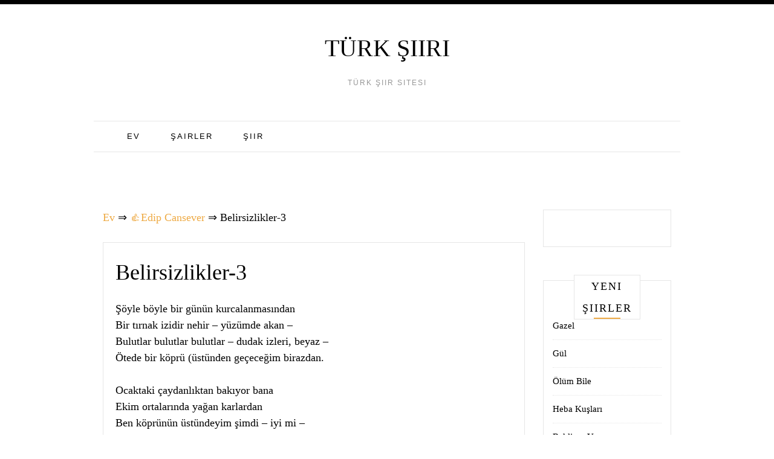

--- FILE ---
content_type: text/html;charset=UTF-8
request_url: https://turk-siiri.com/edip-cansever/belirsizlikler-3/
body_size: 5990
content:
<!doctype html><html lang="en-US"><head><meta charset="UTF-8"><meta name="viewport" content="width=device-width, initial-scale=1"><link rel="profile" href="https://gmpg.org/xfn/11"><link media="all" href="https://turk-siiri.com/wp-content/cache/autoptimize/css/autoptimize_9e85b764d03af13514ce6b90429a1d16.css" rel="stylesheet"><title>Belirsizlikler-3 ❤️ - Edip Cansever</title><meta name='robots' content='max-image-preview:large' /><meta name="robots" content="index,follow" /><meta name="description" content="Şöyle böyle bir günün kurcalanmasından Bir tırnak izidir nehir - yüzümde akan - Bulutlar bulutlar bulutlar - dudak izleri, beyaz - Ötede bir" /><link rel="canonical" href="https://turk-siiri.com/edip-cansever/belirsizlikler-3/" /><link rel="icon" href="/favicon.ico" type="image/x-icon"><link rel="shortcut icon" href="/favicon.ico" type="image/x-icon"> <script async src="https://www.googletagmanager.com/gtag/js?id=UA-177291858-1"></script>  <script>window.dataLayer = window.dataLayer || [];
  function gtag(){dataLayer.push(arguments);}
  gtag('js', new Date());

  gtag('config', 'UA-177291858-1');</script> </head><body class="post-template-default single single-post postid-2324 single-format-standard"><div class=" main-head"><div class="top-bar row"><div style=" float:right; " class="menu-widget-area col-md-3"></div></div><div class="head container"><div class="brand"><p class="title"><a class="navbar-brand" href="https://turk-siiri.com/">Türk şiiri</a></p><p class="site-description">Türk şiir sitesi</p></div><nav id="site-navigation" class="main-nav navbar navbar-inverse"><div class="container-fluid"><div class="collapse navbar-collapse" id="myNavbar"><ul class="nav navbar-nav"><li id="menu-item-12" class="menu-item menu-item-type-custom menu-item-object-custom menu-item-home menu-item-12"><a href="https://turk-siiri.com/">Ev</a></li><li id="menu-item-13" class="menu-item menu-item-type-post_type menu-item-object-page menu-item-13"><a href="https://turk-siiri.com/sairler/">Şairler</a></li><li id="menu-item-14" class="menu-item menu-item-type-post_type menu-item-object-page menu-item-14"><a href="https://turk-siiri.com/siir/">Şiir</a></li></ul></div></div></nav><div style="height:100px; weight:auto;"><div class="gcse-search"></div></div><br /></div></div></header><div id="content" class="site-content container"><div class="col-lg-9 col-md-9" id="primary" class="content-area"><main id="main" class="site-main" role="main"><div class="breadcrumbs"> <span itemscope itemtype="https://schema.org/BreadcrumbList"> <span itemprop="itemListElement" itemscope itemtype="https://schema.org/ListItem"> <a href="/" itemprop="item"> <span itemprop="name">Ev</span> </a>&rArr;<meta itemprop="position" content="1" /> </span> <span itemprop="itemListElement" itemscope itemtype="https://schema.org/ListItem"> <a href="https://turk-siiri.com/edip-cansever/" itemprop="item"><span  itemprop="name">&#128077;Edip Cansever</span></a> &rArr;<meta itemprop="position" content="2" /> </span> <span itemprop="itemListElement" itemscope itemtype="https://schema.org/ListItem"> <span itemprop="name">Belirsizlikler-3</span><meta itemprop="position" content="3" /> </span> </span></div> <br /><article id="post-2324" class="post-2324 post type-post status-publish format-standard hentry category-edip-cansever"><div class="post-content"><header class="entry-header"><h1 class="entry-title">Belirsizlikler-3</h1></header><div class="entry-content"><p>Şöyle böyle bir günün kurcalanmasından <br /> Bir tırnak izidir nehir &#8211; yüzümde akan &#8211; <br /> Bulutlar bulutlar bulutlar &#8211; dudak izleri, beyaz &#8211; <br /> Ötede bir köprü (üstünden geçeceğim birazdan.</p><p>Ocaktaki çaydanlıktan bakıyor bana <br /> Ekim ortalarında yağan karlardan <br /> Ben köprünün üstündeyim şimdi &#8211; iyi mi &#8211; <br /> Camların buğusundan yapılmış adam.</p><p>Geri çeviriyor bakışlarını ansızın <br /> Ben köprüden geçtim gittim çoktan <br /> Peki <br /> Ne olup bittiydi var mı anlayan.</p><div class="resp-container"></div></div></div><div class="shareaholic-canvas" data-app="share_buttons" data-app-id="28780285"></div> <br /><div class='yarpp yarpp-related yarpp-related-website yarpp-template-list'><h3>Benzer ayetler:</h3><ol><li><a href="https://turk-siiri.com/nazim-hikmet/bulutlar-adam-oldurmesin/" rel="bookmark" title="Bulutlar Adam Öldürmesin">Bulutlar Adam Öldürmesin</a>Analardır adam eden adamı aydınlıklardır önümüzde gider. Sizi de bir ana doğurmadı mı? Analara kıymayın efendiler. Bulutlar adam öldürmesin. Koşuyor [&hellip;]...</li><li><a href="https://turk-siiri.com/ozel-arabul/bahar-dedigin/" rel="bookmark" title="Bahar Dediğin">Bahar Dediğin</a>Bahar dediğin bir top sarı mı Yeşil mi, yoksa vurgun mu Hiç mi hiç, geldi mi hep Bir olasılık dönenir [&hellip;]...</li><li><a href="https://turk-siiri.com/edip-cansever/belirsizlikler-1/" rel="bookmark" title="Belirsizlikler -1">Belirsizlikler -1</a>Bahçeme gelip bahçemi büyütüyor Uzanıyor gölgesine ağaçlarımın Görüyorum onu geceyle gündüzün ötesinde Kuşkum yok Pan değil bu. Bateri çalıyor havuzun [&hellip;]...</li><li><a href="https://turk-siiri.com/edip-cansever/belirsizlikler-5/" rel="bookmark" title="Belirsizlikler-5">Belirsizlikler-5</a>Atlar atlar atlar Geçtiler penceremin önünden Buğulu cam, buğulu cam, buğulu cam Geçtin penceremin önünden. Attan, buğulu camdan, düşten.....</li><li><a href="https://turk-siiri.com/edip-cansever/belirsizlikler-2/" rel="bookmark" title="Belirsizlikler-2">Belirsizlikler-2</a>Gölge dolaşır geceyle esmerliğin arasında -Bir an &#8211; bakışların mavi denizle gök arasında Bir uyumsundur sen &#8211; yazlar gezinir kış [&hellip;]...</li><li><a href="https://turk-siiri.com/edip-cansever/belirsizlikler-4/" rel="bookmark" title="Belirsizlikler-4">Belirsizlikler-4</a>O bir ilk yaz şikayetçisidir Kat kat altındadır bir leylak esintisinin Guneşsiz kuşsuz bir kayın ormanını buluncaya kadar. Yitirmiş görünüşünü [&hellip;]...</li><li><a href="https://turk-siiri.com/edip-cansever/tufek/" rel="bookmark" title="Tüfek">Tüfek</a>Alışılmış yerlerde alışılmış adam Tuhaf adam, çok tuhaf adam, ya da bundan böyle tuhaf Bir tuhaflıktır ama doğrusu Omuza asılmış [&hellip;]...</li><li><a href="https://turk-siiri.com/cahit-kulebi/tokad-a-dogru/" rel="bookmark" title="Tokad A Doğru">Tokad A Doğru</a>Çamlıbel&#8217;den Tokad&#8217;a doğru Tozlu yolların aktığı ırmak! Ben seni çoktan unuttum; Sen de unuttun mu, dön geri bak. Atların kuyruğu [&hellip;]...</li><li><a href="https://turk-siiri.com/ahmet-erhan/kovuldugum-butun-kapilara/" rel="bookmark" title="Kovulduğum Bütün Kapılara">Kovulduğum Bütün Kapılara</a>Kovulduğum bütün kapılara geri dönüyorum Yurdum için, alnımda yaralarla Ellerinde taşlarla herkes beni Benimse aklım yitip giden dostlarda Onca insan [&hellip;]...</li><li><a href="https://turk-siiri.com/behcet-necatigil/buz-uzerine-bir-yorum/" rel="bookmark" title="Buz Üzerine Bir Yorum">Buz Üzerine Bir Yorum</a>Sıcak çok sıcak Alışmış olmalıydık Sıcağın geçmişi var Buzun geleceği yok. İçimize kapandıkça hüzün &#8216;Bir gül açılmaz yüzün tek.&#8217; İster [&hellip;]...</li><li><a href="https://turk-siiri.com/murathan-mungan/unutulmus-bicaklar/" rel="bookmark" title="Unutulmuş Bıçaklar">Unutulmuş Bıçaklar</a>Hem kendine kıydın Hem de bana Ardına bile bakmadan gidiyorsun şimdi Hey delikanlı Hey delikanlı Sırtımda unuttun bıçağını Ne kadar [&hellip;]...</li><li><a href="https://turk-siiri.com/oktay-rifat-horozcu/pencere/" rel="bookmark" title="Pencere">Pencere</a>Sarı bir zambak açtı Karanlığın bahçesinde pencerem Geceyi odamdan geçirmek için Bir ağaç cama vuruyor Üşüdün mü dışarda narin ağaç [&hellip;]...</li><li><a href="https://turk-siiri.com/ibrahim-sadri/yalan/" rel="bookmark" title="Yalan">Yalan</a>Hadi gidiyorsun yürekten kan gidiyor, sen gidiyorsun herşey gidiyor gökte bulut, dağda kar, düzde kervan gidiyor solgun bir gül oluyor [&hellip;]...</li><li><a href="https://turk-siiri.com/attila-ilhan/bence-malumdur/" rel="bookmark" title="Bence Malumdur">Bence Malumdur</a>Dikenin kalbime battığı bir sonbahar günüdür sen elini bulutların içinde gezdirirsin bulutlar senin gözlerinin üstünde yürürler içini kurtlar kemirir bence [&hellip;]...</li><li><a href="https://turk-siiri.com/ece-arabul-gunel/aklimdasin/" rel="bookmark" title="Aklımdasın">Aklımdasın</a>Aklımdasın Şimdi, şu an elimin altında Yeşili terlemiş Bir tabak erik Bir bardak serin su yanında Aklımdasın Saksıdaki toprağımda Yaprağında [&hellip;]...</li><li><a href="https://turk-siiri.com/oruc-aruoba/isitilmeyen/" rel="bookmark" title="İşitilmeyen">İşitilmeyen</a>Yuvarlanarak geçtim buradan: Görmediniz. Güneş bile yumdu gözlerini Kapattı kulaklarını Işitmedi Sözlerimi. Yaralanarak geçtim buradan: Sağaltmadınız. Gök bile örtündü bulutlarını [&hellip;]...</li><li><a href="https://turk-siiri.com/yilmaz-odabasi/yuzun-bende-solacak/" rel="bookmark" title="Yüzün Bende Solacak">Yüzün Bende Solacak</a>Bu aşkın nüshası şarkılarda aslı bende kalacak bizi hasret saracak bulutlar çıldıracak ayrılık başımı döndürüyor kavuşmayı özlettin intiharlar kuşandım bu [&hellip;]...</li><li><a href="https://turk-siiri.com/ahmet-kutsi-tecer/ilk-uykular/" rel="bookmark" title="İlk Uykular">İlk Uykular</a>Yıllar var, o zaman küçüktü göğsün Boğuşmak bilmezdin bu kuş tüyüyle Hülyanın ve yazın ve teneffüsün. Sihriyle uyuyan bir kızdın [&hellip;]...</li><li><a href="https://turk-siiri.com/ozdemir-asaf/sevinc-ve-huzun/" rel="bookmark" title="Sevinç ve Hüzün">Sevinç ve Hüzün</a>Sevinci kapıştılar taşımayı bilmeden, Şimdi bilen yok, nerede oturuyor. Köyün delisi Hüzün, yalnız kaldı yollarda Adam-adam, sınıyor, arıyor yoldaşını.. Kıskandıran [&hellip;]...</li><li><a href="https://turk-siiri.com/yilmaz-odabasi/yakarim-geceleri/" rel="bookmark" title="Yakarım Geceleri">Yakarım Geceleri</a>Bu aşkın nüshası rüzgarlarda Aslı bende kalacak Bizi hasret saracak Bulutlar çıldıracak Ayrılık başımı döndürüyor Kavuşmayı özlettin İntiharlar kuşandım Bu [&hellip;]...</li><li><a href="https://turk-siiri.com/gulten-akin/kestim-kara-saclarimi/" rel="bookmark" title="Kestim Kara Saçlarımı">Kestim Kara Saçlarımı</a>Uzaktı dön yakındı dön çevreyi dön Yasaktı yasaydı töreydi dön İçinde dışında yanında değilim İçim ayıp dışım geçim sol yanım [&hellip;]...</li><li><a href="https://turk-siiri.com/yahya-kemal-beyatli/hazan-bahceleri/" rel="bookmark" title="Hazan Bahçeleri">Hazan Bahçeleri</a>Kalbim yine üzgün, seni andım da derinden Geçtim yine dün eski hazan bahçelerinden Yorgun ve kırılmış gibi en ince yerinden [&hellip;]...</li><li><a href="https://turk-siiri.com/adnan-yucel/ruzgarsiz-uyanamam/" rel="bookmark" title="Rüzgarsız Uyanamam">Rüzgarsız Uyanamam</a>Gün batarken ayrılırsak eğer Gizlice bakışlarını doldur koynuma Güneşsiz ayrılamam Az sonra Suyu kesilecek insan ırmağının Yeminim var şafaklar adına [&hellip;]...</li><li><a href="https://turk-siiri.com/edip-cansever/ben-ruhi-bey-nasilim/" rel="bookmark" title="Ben Ruhi Bey Nasılım?">Ben Ruhi Bey Nasılım?</a>I Gördün mü hiç suyun yanmasını tuzda Gördüm ben bu yaşam boyu iniltiyi Büyük bahçelerin küçük içinde Saksılardan birinde Gördüm [&hellip;]...</li><li><a href="https://turk-siiri.com/omer-hayyam/rubailer-9/" rel="bookmark" title="Rübailer-9">Rübailer-9</a>Kim senin yasalarını çiğnemedi ki söyle Günahsız bir ömrün tadı ne ki söyle Yaptığım kötülüğü, kötülükle ödersen sen Sen ile [&hellip;]...</li><li><a href="https://turk-siiri.com/yahya-kemal-beyatli/sarki-5/" rel="bookmark" title="Şarkı">Şarkı</a>Kalbim yine üzgün seni andım da derinden; Geçtim yine dün eski hazan bahçelerinden! Üzgün ve kırılmış gibi en ince yerinden, [&hellip;]...</li><li><a href="https://turk-siiri.com/edip-cansever/masa-da-masaymis-ha/" rel="bookmark" title="Masa Da Masaymış Ha">Masa Da Masaymış Ha</a>Adam yaşama sevinci içinde Masaya anahtarlarını koydu Bakır kaseye çiçekleri koydu Sütünü yumurtasını koydu Pencereden gelen ışığı koydu Bisiklet sesini [&hellip;]...</li><li><a href="https://turk-siiri.com/ozdemir-asaf/o-yolda/" rel="bookmark" title="O Yolda">O Yolda</a>Geliyor sandığım gidiyor çıktı. Başlıyor umduğum bitiyor çıktı, Üstüne-üstüne gittim, ne gidiş Altına-altına iniyor çıktı. Uyu buyu dendi, düşüme gittim, [&hellip;]...</li><li><a href="https://turk-siiri.com/oktay-rifat-horozcu/pembe-yali/" rel="bookmark" title="Pembe Yalı">Pembe Yalı</a>Kızlar vardır kıvırcık salata gibi Ağızları burunları kıvır kıvır Bacak bacak üstüne vapurlarda Rüzgâr eser oraları buraları görünür Baktıkça fık [&hellip;]...</li><li><a href="https://turk-siiri.com/hilmi-yavuz/simdi-nedense/" rel="bookmark" title="Şimdi Nedense">Şimdi Nedense</a>Şimdi nedense her şeyde ansızın dağılan kelebek tadı biliyorsun en bakımlı bahçe sessizliktir gülüşler oraya sürgün edildi acıların kardeş olduğunu [&hellip;]...</li></ol></div> <strong>Belirsizlikler-3 - Edip Cansever</strong></article><div class="alignleft">&laquo;&nbsp;<a href="https://turk-siiri.com/ahmet-ada/veda/" rel="prev">Veda</a></div><div class="alignright"><a href="https://turk-siiri.com/orhan-seyfi-orhon/veda-4/" rel="next">Vedâ</a>&nbsp;&raquo;</div></main></div><div class="col-md-3 col-sm-12"><aside id="secondary" class="widget-area" role="complementary"><section id="custom_html-2" class="widget_text widget widget_custom_html"><div class="textwidget custom-html-widget"><center><script type="text/javascript">atOptions = {
		'key' : '2004863af5020f6f9ccda1a0fde163de',
		'format' : 'iframe',
		'height' : 600,
		'width' : 160,
		'params' : {}
	};
	document.write('<scr' + 'ipt type="text/javascript" src="http' + (location.protocol === 'https:' ? 's' : '') + '://www.displaynetworkcontent.com/2004863af5020f6f9ccda1a0fde163de/invoke.js"></scr' + 'ipt>');</script></center></div></section><section id="recent-posts-2" class="widget widget_recent_entries"><h2 class="widget-title">Yeni şiirler</h2><ul><li> <a href="https://turk-siiri.com/ziya-pasa/gazel-16/">Gazel</a></li><li> <a href="https://turk-siiri.com/cemal-sureya/gul-2/">Gül</a></li><li> <a href="https://turk-siiri.com/ahmet-erhan/olum-bile/">Ölüm Bile</a></li><li> <a href="https://turk-siiri.com/nilgun-marmara/heba-kuslari/">Heba Kuşları</a></li><li> <a href="https://turk-siiri.com/ozel-arabul/bekliyor-yasam/">Bekliyor Yaşam</a></li></ul></section></aside></div></div><footer id="colophon" class="site-footer "><div class="site-info container"><div class="clearfix"></div><div class="copyright-text container"></div></div></footer></div> <script>var fired = false;

window.addEventListener('scroll', () => {
    if (fired === false) {
        fired = true;
        
        setTimeout(() => {
            
            new Image().src = "//counter.yadro.ru/hit?r"+
escape(document.referrer)+((typeof(screen)=="undefined")?"":
";s"+screen.width+"*"+screen.height+"*"+(screen.colorDepth?
screen.colorDepth:screen.pixelDepth))+";u"+escape(document.URL)+
";"+Math.random();
            
        }, 1000)
    }
});</script> <script defer src="https://static.cloudflareinsights.com/beacon.min.js/vcd15cbe7772f49c399c6a5babf22c1241717689176015" integrity="sha512-ZpsOmlRQV6y907TI0dKBHq9Md29nnaEIPlkf84rnaERnq6zvWvPUqr2ft8M1aS28oN72PdrCzSjY4U6VaAw1EQ==" data-cf-beacon='{"version":"2024.11.0","token":"729d23410f90424ebf28f424d6d1f86f","r":1,"server_timing":{"name":{"cfCacheStatus":true,"cfEdge":true,"cfExtPri":true,"cfL4":true,"cfOrigin":true,"cfSpeedBrain":true},"location_startswith":null}}' crossorigin="anonymous"></script>
</body></html>
<!--
Hyper cache file: 5e9ab36d2f9b6e41d1458321a6a5c3ba
Cache created: 31-03-2025 15:15:22
HCE Version: 1.6.3
Load AVG: 9.32(21)
-->